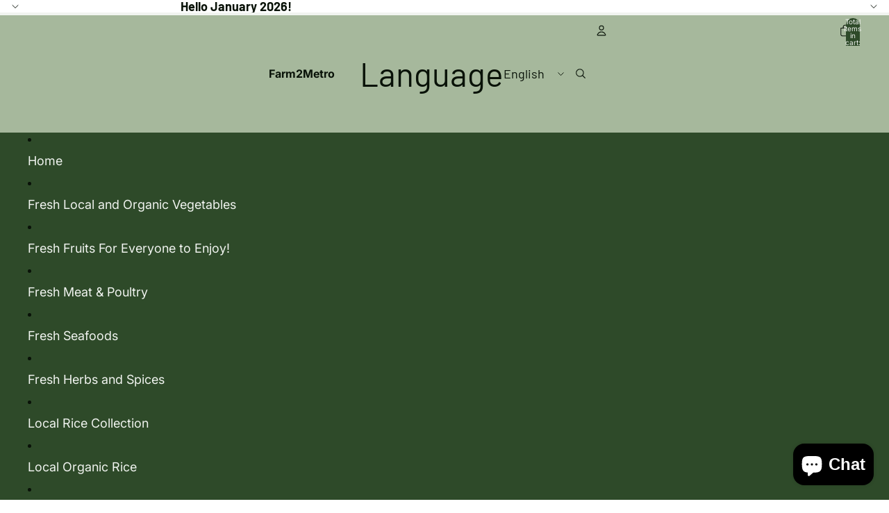

--- FILE ---
content_type: text/javascript
request_url: https://pindotlang.com/cdn/shop/t/28/assets/section-renderer.js?v=117273408521114569061766812816
body_size: 97
content:
import{morph}from"@theme/morph";class SectionRenderer{#cache=new Map;#abortControllersBySectionId=new Map;#pendingPromises=new Map;constructor(){window.addEventListener("load",this.#cachePageSections.bind(this))}async renderSection(sectionId,options){const{cache=!Shopify.designMode}=options??{},{url}=options??{};this.#abortPendingMorph(sectionId);const abortController=new AbortController;this.#abortControllersBySectionId.set(sectionId,abortController);const sectionHTML=await this.getSectionHTML(sectionId,cache,url);return abortController.signal.aborted||(this.#abortControllersBySectionId.delete(sectionId),morphSection(sectionId,sectionHTML)),sectionHTML}#abortPendingMorph(sectionId){const existingAbortController=this.#abortControllersBySectionId.get(sectionId);existingAbortController&&existingAbortController.abort()}async getSectionHTML(sectionId,useCache=!0,url=new URL(window.location.href)){const sectionUrl=buildSectionRenderingURL(sectionId,url);let pendingPromise=this.#pendingPromises.get(sectionUrl);if(pendingPromise)return pendingPromise;if(useCache){const cachedHTML=this.#cache.get(sectionUrl);if(cachedHTML)return cachedHTML}pendingPromise=fetch(sectionUrl).then(response=>response.text()),this.#pendingPromises.set(sectionUrl,pendingPromise);const sectionHTML=await pendingPromise;return this.#pendingPromises.delete(sectionUrl),this.#cache.set(sectionUrl,sectionHTML),sectionHTML}#cachePageSections(){for(const section of document.querySelectorAll(".shopify-section")){const url=buildSectionRenderingURL(section.id);if(this.#cache.get(url)||containsShadowRoot(section))return;this.#cache.set(url,section.outerHTML)}}}const SECTION_ID_PREFIX="shopify-section-";function buildSectionRenderingURL(sectionId,url=new URL(window.location.href)){return url.searchParams.set("section_id",normalizeSectionId(sectionId)),url.searchParams.sort(),url.toString()}export function buildSectionSelector(sectionId){return`${SECTION_ID_PREFIX}${sectionId}`}export function normalizeSectionId(sectionId){return sectionId.replace(new RegExp(`^${SECTION_ID_PREFIX}`),"")}function containsShadowRoot(element){return!!element.shadowRoot||Array.from(element.children).some(containsShadowRoot)}export async function morphSection(sectionId,html){const fragment=new DOMParser().parseFromString(html,"text/html"),existingElement=document.getElementById(buildSectionSelector(sectionId)),newElement=fragment.getElementById(buildSectionSelector(sectionId));if(!existingElement)throw new Error(`Section ${sectionId} not found`);if(!newElement)throw new Error(`Section ${sectionId} not found in the section rendering response`);morph(existingElement,newElement)}export const sectionRenderer=new SectionRenderer;
//# sourceMappingURL=/cdn/shop/t/28/assets/section-renderer.js.map?v=117273408521114569061766812816
